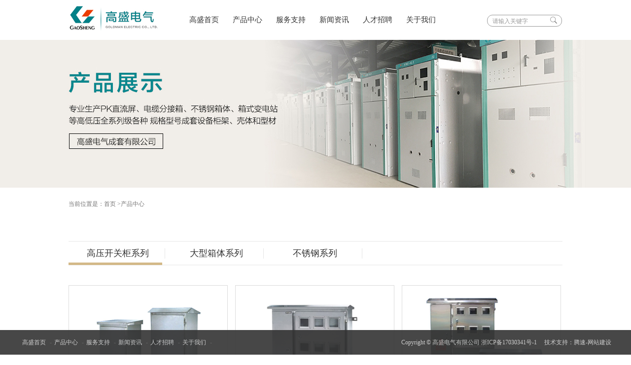

--- FILE ---
content_type: text/html; charset=UTF-8
request_url: http://www.gsgs.cn/index.php?r=article/Category/index&class_id=3&page=4
body_size: 3117
content:
<!DOCTYPE html PUBLIC "-//W3C//DTD XHTML 1.0 Transitional//EN" "http://www.w3.org/TR/xhtml1/DTD/xhtml1-transitional.dtd">
<html xmlns="http://www.w3.org/1999/xhtml">
<head>
<meta http-equiv="Content-Type" content="text/html; charset=UTF-8" />
<meta http-equiv="content-language" content="zh-CN" />
<meta name="viewport" content="width=device-width,initial-scale=1.0,user-scalable=no" />
<meta name="apple-mobile-web-app-capable" content="yes" />
<meta name="apple-mobile-web-app-status-bar-style" content="black" />
<meta name="format-detection" content="telephone=no" />
<meta name="renderer" content="webkit">
<meta http-equiv="X-UA-Compatible" content="IE=edge">
<title>产品中心 - 高盛电气有限公司 - 高盛电气有限公司 </title>
<meta name="keywords" content="流屏、电缆分接箱、不锈钢箱体、箱式变电 站等高低压" />
<meta name="description" content="专业生产GGD、GCS、GCK、MNS、HXGN、KYN28-12 （GZS1）、HXGN-12（FS6）、XGN2-12、KYN61-40.5（z）、XGN66-12、JYN1-35（F）、PK直流屏、电缆分接箱、不锈钢箱体、箱式变电 站等高低压全系列及各种规格型号成套设备柜架、壳体和型材" />
<link href="favicon.ico" rel="shortcut icon">
<link href="/themes/gaosheng/css/css.css" rel="stylesheet" type="text/css" />
</head>
<script type="text/javascript" src="/themes/gaosheng/js/jquery-1.10.2s.min.js"></script>
<script src="/themes/gaosheng/js/slides.min.jquery.js"></script>
<script src="/themes/gaosheng/js/qs-jquery-1.0.js"></script>
<script src="/themes/gaosheng/js/qs.js"></script>
<script type="text/javascript">
    jQuery(function () {
        jQuery(".dh .activesss:nth-child(2)").addClass("activesss1");
        jQuery(".foot_top ul li:nth-child(1)").addClass("li");
        jQuery(".ul_pro li:nth-child(3)").addClass("li");
        jQuery(".ul_pro1 li:nth-child(3n)").addClass("li");
    })
</script><script>
    jQuery(document).ready(function () {
        //跳转页面滑动
        var cate_id = jQuery('.product_sub').attr('cate_id');
        var length = parseInt(jQuery('.product_sub dd[cate_id=' + cate_id + ']').offset().left) - parseInt(jQuery('.pro_subico').offset().left) + 0;
        jQuery('.pro_subico').stop(true).animate({ left: '+=' + length + 'px' }, { duration: 500 });
        //jQuery('.pro_subico').css('margin-left',''+length+'px');	
        //点击滑动
        jQuery('.product_sub dd').mousedown(function () {
            var left = parseInt(jQuery(this).offset().left) - parseInt(jQuery('.pro_subico').offset().left) + 0;
            jQuery('.pro_subico').stop(true).animate({ left: '+=' + left + 'px' }, { duration: 500 });
            jQuery.post(jQuery(this).attr('href'), { mode: 'ajax_2' }, function (data) {
                jQuery('.contlist').html(data);
            });

            return false;
        });
    })
</script>
<body class="body">
<!--head begin-->
<!--导航-->
<div class="dh">
	<div class="wrap">
    	<div class="cd">
        	<div class="lg">
            	<img src="/themes/gaosheng/images/logo.png">
            </div>
            <div class="cd_list">
            	<ul>
			     	<li>
                    	<a href="/">高盛首页</a>
                    </li>
				                  	<li>
                    	  						  <a href="/index.php?r=article/Category/index&class_id=3" class="a1">产品中心</a>
						                      </li>
                                  	<li>
                    	  						  <a href="/index.php?r=article/Category/index&class_id=91" class="a1">服务支持</a>
						                      </li>
                                  	<li>
                    	  						  <a href="/index.php?r=article/Category/index&class_id=1" class="a1">新闻资讯</a>
						                      </li>
                                  	<li>
                    	  						  <a href="/index.php?r=page/Category/index&class_id=98" class="a1">人才招聘</a>
						                      </li>
                                  	<li>
                    	  						  <a href="/index.php?r=page/Category/index&class_id=100" class="a1">关于我们</a>
						                      </li>
                                  </ul>
            </div>
        </div>
        <div class="iphone">
        	<div class="search">
			  <form id="form1" name="form1" method="post" action="/index.php?r=Article/Search/index">
				  <input type="hidden" name="model" value="0">
				  <input class="txt" type="text" name="keyword" id="keywords" value="请输入关键字" onBlur="if (this.value =='') this.value='请输入关键字'" onClick="if(this.value=='请输入关键字')this.value=''" />
				  <input class="btn" type="submit" name="button" id="button" value="" />
				</form>
			</div>
        </div>
        <div class="clearfix"></div>
    </div>
</div>
<!--导航end-->
<!--head end-->
<div class="products_banner"></div>
<div class="box pro">
    	<div class="fx">当前位置是：<a href="/">首页</a> 
				&gt;<a href="/index.php?r=article/Category/index&class_id=3"><span>产品中心</span></a>
				</div>
        <div class="div_pro">
        	<div class="lf"></div>
            <div class="rg"></div>
            <div class="clear"></div>
        </div>
        <div id="show1">	
            <div class="product_list" style="margin-top:0px;">
                 <dl class="product_sub tag_tit" cate_id="3">
				 				   <dd cate_id="15" ><a href="/index.php?r=article/Category/index&class_id=15">高压开关柜系列</a></dd>
                 				   <dd cate_id="17" ><a href="/index.php?r=article/Category/index&class_id=17">大型箱体系列</a></dd>
                 				   <dd cate_id="104" ><a href="/index.php?r=article/Category/index&class_id=104">不锈钢系列</a></dd>
                   
                    <p class="pro_subico" style="left: 0px;"><img src="/themes/gaosheng/images/2_07.jpg" width="190" height="5"></p>
                </dl>
                <div class="div_ser1bg2">
                    <div class="tag_con">
				<ul class="ul_pro1">
				<ul>
				 
					<li><a href="/index.php?r=article/Content/index&content_id=73">  <div class="div1"><img src="/upload/2016-12-13/e69232061aca170a5b7ca8567b3afe07.jpg" width="315" height="250" alt="不锈钢端子箱"></div><div class="div2">不锈钢端子箱</div><div class="div4"><div></div></div> </a></li>   
                
					<li><a href="/index.php?r=article/Content/index&content_id=72">  <div class="div1"><img src="/upload/2016-12-13/71df5ab765ec1a53772d1949129fc404.jpg" width="315" height="250" alt="不锈钢电表箱1"></div><div class="div2">不锈钢电表箱1</div><div class="div4"><div></div></div> </a></li>   
                
					<li><a href="/index.php?r=article/Content/index&content_id=71">  <div class="div1"><img src="/upload/2016-12-13/f9e83d99abad4faed4fb3419320de7df.jpg" width="315" height="250" alt="不锈钢电表箱"></div><div class="div2">不锈钢电表箱</div><div class="div4"><div></div></div> </a></li>   
                
					<li><a href="/index.php?r=article/Content/index&content_id=70">  <div class="div1"><img src="/upload/2016-12-13/d3497c97922287c552dd8430e46939a3.jpg" width="315" height="250" alt="不锈钢操作台"></div><div class="div2">不锈钢操作台</div><div class="div4"><div></div></div> </a></li>   
                
					<li><a href="/index.php?r=article/Content/index&content_id=69">  <div class="div1"><img src="/upload/2016-12-13/052eb7ae25b60bca048ab07e54e172a8.jpg" width="315" height="250" alt="不锈钢JP柜"></div><div class="div2">不锈钢JP柜</div><div class="div4"><div></div></div> </a></li>   
                
					<li><a href="/index.php?r=article/Content/index&content_id=68">  <div class="div1"><img src="/upload/2016-12-13/40d64d3f0ef9ea272fd5b6bdc2a10e44.jpg" width="315" height="250" alt="JXF箱"></div><div class="div2">JXF箱</div><div class="div4"><div></div></div> </a></li>   
                  
   
				</ul><div class="clear"></div> 
				 
				<div class="div5">
				
        <div class="dux-page">
          <a class="first-page" href="/index.php?r=article/Category/index&class_id=3&page=1">首页</a>
          <a class="prev-page" href="/index.php?r=article/Category/index&class_id=3&page=3">上一页</a> <a class="num-page" href="/index.php?r=article/Category/index&class_id=3&page=1">1</a><a class="num-page" href="/index.php?r=article/Category/index&class_id=3&page=2">2</a><a class="num-page" href="/index.php?r=article/Category/index&class_id=3&page=3">3</a><a class="num-page active-page" href="/index.php?r=article/Category/index&class_id=3&page=4">4</a><a class="next-page" href="/index.php?r=article/Category/index&class_id=3&page=4">下一页</a>
          <a class="last-page" href="/index.php?r=article/Category/index&class_id=3&page=4">末页</a>
        </div>				</div>
				</ul>
				<div class="clear"></div> 
                     </div>
                </div>
                
            </div>
        </div>
    </div>
  
<div class="contact_bg">
<div class="contact">
  <ul>
    <li style="padding:0px; width:248px;"><img src="/themes/gaosheng/images/logo_footer.png"></li>
	<li>
	 <span style="margin-right:20px; float:left;"><img src="/themes/gaosheng/images/erweima.png" height="85" ></span><span style="float:left;">微信<br><font size="+1">官方微信</font></span>
	</li>
	<li>客服热线<br><font size="+1">0577-62766000</font><br>传真：0577-62766655</li>
	<li>地址<br>浙江乐清市柳市镇新光工业区<br>新光大道170号</li>
  </ul>
</div>
</div>
<div class="foot_box" style="position:fixed; bottom:0px;">
	<div class="foot">
    	<div class="friend_links">
        	 <ul>
     <li><a href="/">高盛首页</a> - </li> 
	      <li> 
	 			    <a href="/index.php?r=article/Category/index&class_id=3">产品中心</a> -
			    </li>
            <li> 
	 			      <a href="/index.php?r=article/Category/index&class_id=91">服务支持</a> -
			     </li>
            <li> 
	 			    <a href="/index.php?r=article/Category/index&class_id=1">新闻资讯</a> -
			    </li>
            <li> 
	 			      <a href="/index.php?r=page/Category/index&class_id=98">人才招聘</a> -
				  </li>
            <li> 
	 			      <a href="/index.php?r=page/Category/index&class_id=100">关于我们</a> -
			     </li>
               </ul>
        </div>
        <div class="footer">
        	<div class="foot_l">
            	<p>Copyright © 高盛电气有限公司 浙ICP备17030341号-1</p>
            </div>
            <div class="foot_r">
            	<a href="http://www.tswlkj.com" target="_blank">技术支持：腾速-网站建设</a>
            </div>
        </div>
        <div class="clearfix"></div>
    </div>
</div></body>
</html>



--- FILE ---
content_type: text/css
request_url: http://www.gsgs.cn/themes/gaosheng/css/css.css
body_size: 6985
content:
@charset "utf-8";
/* Blood_Wolf专用样式表，支持开源，如有使用或二次开发，请标明出处，谢谢合作！ */
/*#ff8a00; 翰臣科技有限公司VI色系*/
/* 起始样式 */
body {font-family:"微软雅黑";  margin:0 auto; padding:0px; font-size:12px; height:100%; line-height:22px; width:100%;}
div{behavior: url(../css/css/iepngfix.htc)}
div, ul, li, dt, dl, dd, p { margin:0px; padding:0px; list-style-type: none; }
p{ margin:0; padding:0}
.clear{ clear:both; height:0px; line-height:0px; font-size:0px;}
a{ text-decoration:none; color:#333;}
a:hover{color:#0a868e;}
/*a:hover{ text-decoration:underline;}*/
img{ vertical-align:middle;}
.imgs{ vertical-align:top;}
.lf{ float:left;}
.rg{ float:right;}  
img{border:none;}
html{ overflow-x:hidden;} 
div:hover,li:hover,tr:hover,a:hover{ -webkit-transition: none; -moz-transition: none; transition: color 0.3s linear, background-color 0.3s linear, background-image 0.3s linear; -moz-transition: color 0.3s linear, background-color 0.3s linear, background-image 0.3s linear; -webkit-transition: color 0.3s linear, background-color 0.3s linear, background-image 0.3s linear; -o-transition: color 0.3s linear, background-color 0.5s linear, background-image 0.3s linear;}
/*text-decoration:none; -webkit-transition: all .3s; -moz-transition: all .3s; transition: all .3s; 背景滚动*/
/* 公用样式 */
.box{ width:1002px; margin:0 auto;}
.wrap{ width:1000px; margin:auto;}
/* 导航 */
.dh,.dh-box{
	height:80px;
	background: #fff;
	width:100%;
	z-index:999;
	position:fixed;
	top:0px;
}
.dh .cd,.dh-box .cd_box{
	float:left;
	width: 80%;
}
.cd .lg,.cd_box .lg{
	float:left;
	margin-right:60px;
	margin-top:10px;
}
.cd .cd_list,.cd_box .cd_list_box{
	
}
.cd_list li,.cd_list_box li{
	float:left;
	width: 11%;
}
.cd_list li a,.cd_list_box li a{
	color:#333;
	font-size:15px;
	line-height:80px;
}
.cd_list li:hover a{
	color:#e60012;
}
.nav_list_box li:hover a{
	color:#e60012;
}
.dh .iphone{
	float:right;
	margin-top:30px;
}
.dh-box .iphone{
	float:right;
	margin-top:30px;
}
.dh-box{
	position: absolute;
	z-index: 99;
	width: 100%;
	height: 80px;
	background: #FFFFFF;
	top: 0;
	left: 0;
}
.search{
	width: 150px;
	height: 22px;
	float: right;
	overflow: hidden;
	border:1px solid #999;
	z-index: 8;
	background: #fff;
	border-radius: 11px 11px 11px 11px;
}
.search .txt{
	float:left;
	padding-left: 10px;
	color: #999;
	border-style: none;
	border-width: 0px;
	height: 22px;
	line-height: 22px;
	width: 113px;
	font-size: 12px;
    background: none;
}
.search .btn{
	float: right;
    width: 24px;
	height: 24px;
	border-style: none;
	border-width: 0px;
	background: url(../images/arr_search.gif) 0px 2px no-repeat;
	cursor: pointer;
}
.contact_bg{width:100%; background:#fff; border-top:1px solid #e8e8e8; margin-top:30px;}
.contact{width:1000px; height:85px; margin:0 auto 50px; padding:30px 0px;}
.contact ul {margin:0px; padding:0px;}
.contact ul li{width:208px; height:85px; float:left; border-right:2px solid #eee; padding-left:40px; line-height:25px;}
.contact2 {
    width: 100%;
    margin-bottom: 30px;
    border-bottom: 1px dashed #e8e8e8;
    float: left;
    padding-bottom: 20px;
}
/* 底部 */
.foot_box{
	bottom:0;
	width:100%;
	left:0;
	filter:alpha(opacity=90); opacity:0.9;
	height:50px;
	background-color:#333333;
	position:absolute;
	bottom:0;
	z-index:999;
}
.foot{
	width:1200px;
	margin:auto;
}
.foot .friend_links{
	float:left;
}
.friend_links li{
	float:left;
	line-height:50px;
	font-size:12px;
	color:#555555;
}
.friend_links li a{
	color:#cccccc;
	font-size:12px;
	margin-right:5px;
	margin-left:5px;
}
.foot .footer{
	float:right;
}
.foot_l{
	float:left;
}
.foot_l p, .foot_r a{
	color:#cccccc;
	font-size:12px;
	vertical-align:super;
	line-height:50px;
}
.foot_r{
	float:right;
	margin-left:15px;
}
.foot_r a img{
	vertical-align:middle;
}


/* 公用样式 End */

/* Index */
.banner{ width:1920px; position:relative; left:50%; margin-left:-960px; z-index:100; margin-top:80px;}
.banner .slides_container a {width:1920px;height:570px;display:block;}
.banner .slides_container a img {display:block;}
.banner .pagination { margin-top:-60px; position:absolute; z-index:100; width:75px; left:50%; margin-left:-35px; display:none;}
.banner .pagination li {float:left;margin:0 1px;list-style:none;}
.banner .pagination li a {display:block; width:13px; font-size:0px; height:13px; background:url(../images/1_12.png) no-repeat;float:left;overflow:hidden; margin-left:5px; margin-right:5px; font-size:0px; line-height:1000px;}
.banner .pagination li.current a,.banner .pagination li a:hover{ background:url(../images/1_12a.png) no-repeat;}
.ss{ margin-top:20px;}
#ss1{position:relative; top:20px; z-index:20; float:left; width:313px; height:237px; left:0px;}
#ss2{position:relative; top:20px; z-index:20; float:left; width:313px; height:237px; left:31px;}
#ss3{position:relative; top:20px; z-index:20; float:left; width:313px; height:237px; left:62px;}
#pronav{ overflow: hidden; padding: 20px 0;}
#pronav li{position:relative; top:10px; z-index:20; float:left; width:313px; height:237px; padding:0px 10px;}
.heg{ height:20px;}
/* Index End */

/*products*/
.products_banner{ width:100%;height:302px; background:url(../images/product.jpg) center no-repeat; margin-top:80px;}

/* Main */
.pro{ margin-top:21px;}
.fx{ color:#757474;}
.fx a{ color:#757474;}
.fx a:hover{ background:#0a868e; color:#fff;}
.div_pro{ margin-top:24px; line-height:40px; height:40px; border-bottom:2px solid #f2f2f2;}
.div_pro .lf{ color:#494e51; font-size:24px; line-height:30px; font-weight:bold;}
.div_pro .rg{ width:440px;}
.div_pro .rg .p1{ float:left; background:url(../images/2_02.jpg) no-repeat; color:#757474; font-size:14px; font-weight:bold; padding-left:38px; margin-right:20px;}
.div_pro .rg .p2{ float:left; background:url(../images/2_03.jpg) no-repeat; color:#757474; font-size:14px; font-weight:bold; padding-left:38px;}
.ul_pro{ margin-top:23px; padding-bottom:27px;}
.ul_pro li{ width:323px; margin-right:16px; float:left;}
.ul_pro .li{ margin-right:0px;}
.ul_pro li .div1{ width:323px; height:245px;}
.ul_pro li .div1 img{ width:100%; height:100%; box-sizing:border-box;
	-ms-box-sizing:border-box;
	-o-box-sizing:border-box;
	-moz-box-sizing:border-box;	/* Firefox */
	-webkit-box-sizing:border-box;	/* Safari */


	-webkit-transition: all 0.3s ease-in-out 0s;
	-mos-transition: all 0.3s ease-in-out 0s;
	-ms-transition: all 0.3s ease-in-out 0s;
	-o-transition: all 0.3s ease-in-out 0s;
	transition: all 0.3s ease-in-out 0s;}
.ul_pro li:hover .div1{ background:#0a868e; -webkit-transition: none; -moz-transition: none; transition: color 0.3s linear, background-color 0.3s linear, background-image 0.3s linear; -moz-transition: color 0.3s linear, background-color 0.3s linear, background-image 0.3s linear; -webkit-transition: color 0.3s linear, background-color 0.3s linear, background-image 0.3s linear; -o-transition: color 0.3s linear, background-color 0.5s linear, background-image 0.3s linear;}
.ul_pro li:hover .div1 img{ padding:3px;box-sizing:border-box;
	-ms-box-sizing:border-box;
	-o-box-sizing:border-box;
	-moz-box-sizing:border-box;	/* Firefox */
	-webkit-box-sizing:border-box;	/* Safari */


	-webkit-transition: all 0.3s ease-in-out 0s;
	-mos-transition: all 0.3s ease-in-out 0s;
	-ms-transition: all 0.3s ease-in-out 0s;
	-o-transition: all 0.3s ease-in-out 0s;
	transition: all 0.3s ease-in-out 0s;}
.ul_pro li .div2{ height:45px; line-height:45px; font-size:14px; font-weight:bold;}
.ul_pro li .div2 a{ color:#494e51;}
.ul_pro li:hover .div2 a{ color:#0a868e;}

.product_list{ margin-top:40px;}
.product_list .product_sub{ height:46px; border-bottom:#f2f2f2 solid 2px; width:100%; position:relative;display: inline-table;}
.product_list .product_sub dd{ display:block; float:left; text-align:center; text-decoration:none; color:#757474; width:199px; padding-right:1px; background:url(../images/2_08.jpg) right 4px center no-repeat; height:46px; line-height:46px; font-size:18px; cursor:pointer;}
.product_list .product_sub .pro_subico{ width:190px; height:10px; position:absolute; bottom:-6px; left:35px;}
.product_list .product_sub dd:hover{ color:#000;}
.product_list .product_sub .on{ color:#000;}

.ul_pro1{ margin-top:40px}
.ul_pro1 li{ width:321px; padding:1px; background:#dbdbdb; float:left; margin-right:15px; margin-bottom:15px;}
.ul_pro1 li .div1{ padding-left:3px; padding-right:3px; width:315px; height:250px; background:#fff; padding-top:3px; border-bottom:1px solid #e9e9e9; cursor:pointer;}
.ul_pro1 li .div2{ padding-top:20px; height:16px; line-height:16px; font-size:14px; font-weight:bold; color:#494e51; font-weight:bold; overflow:hidden; background:#fff; padding-left:18px; cursor:pointer;}
.ul_pro1 li .div3{ padding-top:9px; height:14px; line-height:14px; color:#757474; background:#fff; padding-left:18px; overflow:hidden; cursor:pointer;}
.ul_pro1 li .div4{ padding-top:20px; padding-bottom:20px; height:29px; background:#fff; padding-left:18px; cursor:pointer;}
.ul_pro1 li .div4 div{ background:url(../images/2_10.jpg) bottom no-repeat; height:27px; width:85px;  -webkit-transition: all .3s; -moz-transition: all .3s; transition: all .3s;}
.ul_pro1 .li{ margin-right:0px;}
.ul_pro1 li:hover{ width:315px; padding:4px; background:#0a868e; transition: color 0.8s linear, background-color 0.8s linear, background-image 0.8s linear; -moz-transition: color 0.8s linear, background-color 0.8s linear, background-image 0.8s linear; -webkit-transition: color 0.8s linear, background-color 0.8s linear, background-image 0.8s linear; -o-transition: color 0.8s linear, background-color 0.8s linear, background-image 0.8s linear;}
.ul_pro1 li:hover .div1{ width:315px; height:250px; background:#fff; height: border-bottom:1px solid #e9e9e9; padding:0px;}
.ul_pro1 li:hover .div2{ padding-left:15px;}
.ul_pro1 li:hover .div3{ padding-left:15px;}
.ul_pro1 li:hover .div4{ padding-left:15px; padding-bottom:17px;}
.ul_pro1 li:hover .div4 div{ background:url(../images/2_10.jpg) top no-repeat; text-decoration:none; -webkit-transition: all .3s; -moz-transition: all .3s; transition: all .3s;}
.ul_pro1 .div5{ text-align:center; padding-top:25px; clear:both;}
.ul_pro1 .div5 a{ padding:10px 20px; background:#d2b988; color:#fff; font-size:14px; border-radius:5px;}
.ul_pro1 .div5 a:hover{ background:#0a868e;}
.div_pro1{ margin-top:20px;}
.div_pro1 .lf{ width:420px; height:333px; border:1px solid #dedbdb;}
.div_pro1 .rg{ width:520px;}
.div_pro1 .rg .p1{ color:#494e51; font-size:24px; line-height:26px; height:26px; font-weight:bold;}
.div_pro1 .rg .p2{ color:#757474; margin-top:10px;}
.div_pro1 .rg .p3{ margin-top:30px;}

.div_pro2{ margin-top:35px;}
.div_pro2 dl{ border-bottom:2px solid #d2b988;}
.div_pro2 dd{ float:left; width:159px; margin-right:5px; height:36px; line-height:36px; background:#e1e1e1; text-align:center; color:#757474; cursor:pointer; font-size:14px; font-weight:bold;}
.div_pro2 dd:hover,.div_pro2 .on{ background:#d2b988; color:#fff; -webkit-transition: none; -moz-transition: none; transition: color 0.5s linear, background-color 0.5s linear, background-image 0.5s linear; -moz-transition: color 0.5s linear, background-color 0.5s linear, background-image 0.5s linear; -webkit-transition: color 0.5s linear, background-color 0.5s linear, background-image 0.5s linear; -o-transition: color 0.5s linear, background-color 0.5s linear, background-image 0.5s linear;}
.div_pro2 .div_pro_txt{ margin-top:45px;}

.div_pro3{ margin-top:40px; height:56px; line-height:56px;}
.div_pro3 .div1{ color:#494e51; font-size:22px; font-weight:bold;}
.div_pro3 .div2{ background:url(../images/2_16.jpg) no-repeat; padding-left:74px; margin-left:46px;}
.div_pro3 .div2 a{ color:#72b800; font-size:18px;}
.div_pro3 .div2 a:hover{ text-decoration:underline;}

.div_pro4{ margin-top:40px;}
.div_pro4 td{ padding-bottom:15px;}
.div_pro4 .td{ color:#494e51; font-size:22px; font-weight:bold; padding-bottom:25px;}
.div_pro4 .text{ border:1px solid #d3d2d2; background:#fff; color:#757474; font-family:微软雅黑; height:32px; line-height:32px; width:278px;}
.div_pro4 .text:hover{ background:#eee;}
.div_pro4 .text1{ border:1px solid #d3d2d2; background:#fff; color:#757474; font-family:微软雅黑; height:32px; line-height:32px; width:1000px;}
.div_pro4 .text1:hover{ background:#eee;}
.div_pro4 .text2{ border:1px solid #d3d2d2; background:#fff; color:#757474; font-family:微软雅黑; height:161px; line-height:22px; width:1000px;}
.div_pro4 .text2:hover{ background:#eee;}
.div_pro4 .text3{ border:1px solid #d3d2d2; background:#fff; color:#757474; font-family:微软雅黑; height:32px; line-height:32px; width:98px;}
.div_pro4 .text3:hover{ background:#eee;}
.div_pro4 img{ margin-left:10px;}

.dd{ margin-top:40px;}
.ddlf{ width:180px;}
.ddlf .div0{ width:230px; height:220px; background:#0a868e; margin-top:-80px; z-index:101; position:relative;}
.ddlf .div0 .div0_0{ text-align:center; padding:20px 0px;}
.ddlf .div0 .div0_1{ text-align:center; font-size:14px; color:#fff; line-height:30px; margin-top:10px;}
.ddlf .div1{ background:url(../images/3_02.jpg) no-repeat; height:32px; overflow:hidden; line-height:32px; font-size:0px;}
.ddlf .div2{ margin-top:20px;}
.ddlf .div2 a{ display:block; padding-bottom:1px; height:38px; line-height:38px; padding-left:17px; color:#7d7c7c; font-weight:bold; margin-bottom:20px; background:#e8e8e8;}
.ddlf .div2 a:hover,.ddlf .div2 .a1{ background:#0a868e; color:#fff; }
.ddlf .div3{ background:url(../images/3_04.jpg) no-repeat; height:31px; overflow:hidden; line-height:31px; font-size:0px;}

.ddrg{ width:778px;}
.ddrg1{ border-bottom:1px solid #e8e8e8; line-height:41px; line-height:41px;}
.ddrg1 .lf{ color:#494e51; font-size:24px;}
.ddrg2{ margin-top:20px; color:#7d7c7c; line-height:30px;}
.network{ width:798px; height:500px; background:url(../images/3_06.jpg) no-repeat;}
.div_ser{ color:#0a868e; font-size:18px;} 
.div_ser1{ line-height:18px; margin-top:14px;}
.div_ser2{ margin-top:14px;}


.div_map{ width:594px; height:469px; background:#fff; border:1px solid #e9e9e9; display:none; overflow:hidden;}
.div_net_box{ height:380px; overflow-y:scroll; margin-top:15px;}
.div_map .rg{ position:relative; right:65px; top:20px;}
.div_map .div1{ width:483px; padding-left:46px;}
.div_map .div1 .p1{ height:50px; line-height:50px; border-bottom:1px dashed #cccccc; color:#009c84; font-size:18px;}
.div_map .div1 .p2{ margin-top:10px; color:#999; font-weight:bold;}
.div_map .div1 .p3{ margin-top:2px; color:#999;}
.div_map .div1 .p3 img{ margin-right:5px;}
.div_map .div1 .p3 span{ margin-right:10px; color:#4c4b4a}
.div_map .div2{ width:13px; height:14px; padding-top:13px; padding-right:16px;}

.ul_ser li{ margin-bottom:20px;}
.ul_ser li .div1{ background:#f2f2f2; color:#494e51; line-height:35px; height:35px; padding-left:10px; padding-right:10px; font-weight:bold;}
.ul_ser li:hover .div1{ color:#fff; background:#0a868e; -webkit-transition: none; -moz-transition: none; transition: color 0.2s linear, background-color 0.2s linear, background-image 0.2s linear; -moz-transition: color 0.2s linear, background-color 0.2s linear, background-image 0.2s linear; -webkit-transition: color 0.2s linear, background-color 0.2s linear, background-image 0.2s linear; -o-transition: color 0.2s linear, background-color 0.2s linear, background-image 0.2s linear;}
.ul_ser li .div2{ padding-left:10px; padding-right:10px; padding-bottom:6px; padding-top:6px;}
.ul_ser li .div2 .p1{ color:#494e51;}
.ul_ser li .div2 .p2{ color:#969595;}
.ul_ser li:hover .div2{ color:#fff; background:#0a868e; -webkit-transition: none; -webkit-transition: none; -moz-transition: none; transition: color 0.2s linear, background-color 0.2s linear, background-image 0.2s linear; -moz-transition: color 0.2s linear, background-color 0.2s linear, background-image 0.2s linear; -webkit-transition: color 0.2s linear, background-color 0.2s linear, background-image 0.2s linear; -o-transition: color 0.2s linear, background-color 0.2s linear, background-image 0.2s linear;}
.ul_ser li:hover .div2 .p1{ color:#fff; -webkit-transition: none; -moz-transition: none; transition: color 0.2s linear, background-color 0.2s linear, background-image 0.2s linear; -moz-transition: color 0.2s linear, background-color 0.2s linear, background-image 0.2s linear; -webkit-transition: color 0.2s linear, background-color 0.2s linear, background-image 0.2s linear; -o-transition: color 0.2s linear, background-color 0.2s linear, background-image 0.2s linear;}
.ul_ser li:hover .div2 .p2{ color:#fff; -webkit-transition: none; -moz-transition: none; transition: color 0.2s linear, background-color 0.2s linear, background-image 0.2s linear; -moz-transition: color 0.2s linear, background-color 0.2s linear, background-image 0.2s linear; -webkit-transition: color 0.2s linear, background-color 0.2s linear, background-image 0.2s linear; -o-transition: color 0.2s linear, background-color 0.2s linear, background-image 0.2s linear;}
.fenye{ text-align:center; padding-top:20px;}

.div_ser3 input{ margin-left:6px; margin-right:18px;}
.div_ser4{ margin-top:30px; font-size:14px; color:#636462; font-weight:bold; border-bottom:1px solid #dddddd; padding-bottom:5px;}
.div_ser5{ margin-top:20px; color:#636462;}
.div_ser5 td{ padding-bottom:20px; padding-right:10px;}
.div_ser5 select{ width:222px; margin-right:15px;}
.div_ser5 .text{ border:1px solid #d3d2d2; background:#fff; color:#757474; font-family:微软雅黑; height:146px; line-height:22px; width:456px;}
.div_ser5 .text:hover{ background:#eee;}
.div_ser5 .text1{ border:1px solid #d3d2d2; background:#fff; color:#757474; font-family:微软雅黑; height:22px; line-height:22px; width:220px;}
.div_ser5 .text1:hover{ background:#eee;}
.div_ser5 .text2{ border:1px solid #d3d2d2; background:#fff; color:#757474; font-family:微软雅黑; height:22px; line-height:22px; width:278px;}
.div_ser5 .text2:hover{ background:#eee;}
.div_ser5 .text3{ border:1px solid #d3d2d2; background:#fff; color:#757474; font-family:微软雅黑; height:22px; line-height:22px; width:78px; margin-right:10px;}
.div_ser5 .text3:hover{ background:#eee;}
.div_ser5 span{ color:#f51111; font-weight:bold; margin-right:5px;}
.ul_news li{ height:122px; background:url(../images/4_04.jpg) 7px top repeat-y;}
.ul_news li .div1{ width:16px; height:122px; background:url(../images/4_02.png) left top no-repeat;  -webkit-transition: all .3s; -moz-transition: all .3s; transition: all .3s;}
.ul_news li .div2{ margin-left:33px; width:80px; color:#494e51; padding-top:15px; font-size:14px;  -webkit-transition: none; -moz-transition: none; transition: color 0.5s linear, background-color 0.5s linear, background-image 0.5s linear; -moz-transition: color 0.5s linear, background-color 0.5s linear, background-image 0.5s linear; -webkit-transition: color 0.5s linear, background-color 0.5s linear, background-image 0.5s linear; -o-transition: color 0.5s linear, background-color 0.5s linear, background-image 0.5s linear;}
.ul_news li .div3{ width:630px;}
.ul_news li .div3 .p1{ color:#4a4646; font-size:18px; padding-top:15px;  -webkit-transition: none; -moz-transition: none; transition: color 0.5s linear, background-color 0.5s linear, background-image 0.5s linear; -moz-transition: color 0.5s linear, background-color 0.5s linear, background-image 0.5s linear; -webkit-transition: color 0.5s linear, background-color 0.5s linear, background-image 0.5s linear; -o-transition: color 0.5s linear, background-color 0.5s linear, background-image 0.5s linear;}
.ul_news li .div3 .p2{ color:#757474; margin-top:8px;  -webkit-transition: none; -moz-transition: none; transition: color 0.5s linear, background-color 0.5s linear, background-image 0.5s linear; -moz-transition: color 0.5s linear, background-color 0.5s linear, background-image 0.5s linear; -webkit-transition: color 0.5s linear, background-color 0.5s linear, background-image 0.5s linear; -o-transition: color 0.5s linear, background-color 0.5s linear, background-image 0.5s linear;} 
.ul_news li:hover .div1{ background:url(../images/4_02.png) left -122px no-repeat; text-decoration:none; -webkit-transition: all .3s; -moz-transition: all .3s; transition: all .3s;}
.ul_news li:hover .div2{ color:#0a868e; -webkit-transition: none; -moz-transition: none; transition: color 0.5s linear, background-color 0.5s linear, background-image 0.5s linear; -moz-transition: color 0.5s linear, background-color 0.5s linear, background-image 0.5s linear; -webkit-transition: color 0.5s linear, background-color 0.5s linear, background-image 0.5s linear; -o-transition: color 0.5s linear, background-color 0.5s linear, background-image 0.5s linear;}
.ul_news li:hover .div3 .p1{ color:#0a868e; -webkit-transition: none; -moz-transition: none; transition: color 0.5s linear, background-color 0.5s linear, background-image 0.5s linear; -moz-transition: color 0.5s linear, background-color 0.5s linear, background-image 0.5s linear; -webkit-transition: color 0.5s linear, background-color 0.5s linear, background-image 0.5s linear; -o-transition: color 0.5s linear, background-color 0.5s linear, background-image 0.5s linear;}
.ul_news li:hover .div3 .p2{ color:#0a868e; -webkit-transition: none; -moz-transition: none; transition: color 0.5s linear, background-color 0.5s linear, background-image 0.5s linear; -moz-transition: color 0.5s linear, background-color 0.5s linear, background-image 0.5s linear; -webkit-transition: color 0.5s linear, background-color 0.5s linear, background-image 0.5s linear; -o-transition: color 0.5s linear, background-color 0.5s linear, background-image 0.5s linear;}
.time{ color:#babcbd}
.fh{ border-top:1px solid #e9e2e2; margin-top:80px; padding-top:15px;}
.fh .lf a{ display:block; color:#757474; padding-left:5px; padding-right:5px;}
.fh .lf a:hover{ color:#fff; background:#0a868e;}
.fh .rg{ padding-top:10px; padding-right:5px;}
.fh .rg a{ display:block; width:56px; background:#f0ecec; color:#757474; text-align:center;}
.fh .rg a span{ font-family:宋体;}
.fh .rg a:hover{ color:#fff; background:#0a868e;}

.div_job span{ color:#0a868e;}
.div_job a{ color:#0a868e;}
.div_job a:hover{ background:#0a868e; color:#fff;}
.div_job1{ margin-top:20px;} 
.ul_job li{ *margin-bottom:-4px; border-bottom:1px dashed #d2d2d2; height:45px; line-height:45px; overflow:hidden; }
.ul_job li:hover{ background:#d2b988;}
.ul_job li a{ color:#737272; display:block;}
.ul_job li:hover a{ color:#fff;}
.ul_job li .div1{ width:26%; cursor:pointer;}
.ul_job li .div2{ width:18%; text-align:center; cursor:pointer;}
.ul_job li .div3{ width:18%; text-align:center; cursor:pointer;}
.ul_job li .div4{ width:18%; text-align:center; cursor:pointer;}
.ul_job li .div5{ width:18%; text-align:center; cursor:pointer;}
.ul_job .li{ background:#f4f4f4; color:#737272; font-size:14px; font-weight:bold; border-bottom:0px;}
.ul_job li span{ padding-left:15px;}
.div_job2{ margin-top:50px; border-top:1px solid #ddd; padding-top:15px; text-align:center;}
.div_job2 span{ color:#0a868e;}
.div_job2 a{ color:#0a868e;}
.div_job2 a:hover{ background:#0a868e; color:#fff;}
.div_job3{ margin-top:15px; text-align:center;}
.div_job3 a{ color:#0a868e;}
.div_job3 a:hover{ background:#0a868e; color:#fff;}

.div_abo{ border-bottom:1px solid #ddd; padding-bottom:15px;}
.div_abo1{ margin-top:20px; background:#f2f2f2; height:44px; line-height:44px; padding-left:13px; padding-right:13px; color:#494e51; font-size:14px;}
.div_abo1 span{ color:#72b800; font-size:19px; font-weight:bold; margin-right:15px;}
.div_abo2{ margin-top:25px; margin-bottom:20px;}
.div_abo4{ margin-top:20px;}
.div_ser1bg2{display:inline-table;}

#focus_Box{position:relative;width:798px;height:660px; margin:0px auto;}
#focus_Box dl{position:relative;width:798px;height:660px;left:100px;}
#focus_Box dd{z-index:0;position:absolute; width:0px;background:#787878;height:0px;top:146px;cursor:pointer;left:377px;border:7px solid #eee;}
#focus_Box dd img{width:100%;background:url(../images/loading.gif) no-repeat center 50%;height:100%;vertical-align:top}
#focus_Box dd p{position:absolute;left:0;bottom:-32px;width:100%;height:25px;line-height:25px;background:#fff;color:#00938a; text-align:center;}
#focus_Box dd p span{display:inline-block;width:70%;height:25px;overflow:hidden;}
#focus_Box .focus_prev,#focus_Box .focus_next{display:block;z-index:100;overflow:hidden;cursor:pointer;position:absolute;width:52px;height:52px;top:340px;}
#focus_Box .focus_prev{background:url(../images/btn.png) left bottom no-repeat;left:0px}
#focus_Box .focus_next{background:url(../images/btn.png) right bottom no-repeat;right:0px} 
#focus_Box .focus_prev:hover{background-position:left top;}
#focus_Box .focus_next:hover{background-position:right top;}
#focus_Box a.imgs-scroll-btn{display:block;position:absolute;z-index:110;top:7px;right:15px;width:51px;height:23px;overflow:hidden;background:url(../images/share-btn.png) no-repeat;text-indent:-999px;}

.div_abo6{ color:#0a868e; font-size:30px; line-height:45px; font-weight:bold; line-height:45px; text-align:center;}

#timeline { width: 798px; margin:0 auto; overflow:hidden; position: relative; margin-top:60px; background:url(../images/6_12.jpg) center 8px repeat-x; }
#dates { width: 798px; height: 56px; overflow: hidden; margin-top:1px;}
#dates li { list-style: none; float: left; width:85px; height: 56px; font-size: 16px; text-align: center; cursor:pointer; font-weight:bold;}
#dates a { padding-top:22px; display:block; font-size:14px; height:34px; color:#757474; background: url(../images/6_09.jpg) center 0px no-repeat;}
#dates .selected { font-size: 22px; color:#03a88e; background: url(../images/6_10.jpg) center 0px no-repeat;}
#issues { width: 798px; margin-top:50px; padding-bottom:150px;}
#issues li{ float: left; width:798px;}
#issues li .div1{ text-align:center;}
#issues li .div2{ background:#f0f2f2; padding:20px 30px;}
#prev { float:left; background: url(../images/6_07.jpg); width:10px; height:19px;}
#next {	float:right; background: url(../images/6_08.jpg); width:10px; height:19px;}
.div_por{ position:relative; margin-top:-57px;}

.div_abo7{ background:url(../images/6_13.jpg) no-repeat; height:500px; padding-top:21px;}
.div_abo7 center{ color:#757474; font-size:18px; line-height:30px; font-weight:bold;}
.div_abo7 center span{ color:#01a88e}
.div_abo8{ margin-bottom:20px;}



.ser_list .product_sub{ height:36px; border-bottom:#e0e0e0 solid 1px; position:relative;}
.ser_list .product_sub dd{ display:block; float:left; text-align:center; text-decoration:none; color:#636161; width:255px; padding-right:1px; background:url(../images/2_08.jpg) right 4px no-repeat; height:30px; font-size:16px; cursor:pointer;}
.ser_list .product_sub .pro_subico{ width:145px; height:10px; position:absolute; bottom:-5px; left:35px;}
.ser_list .product_sub dd:hover{ color:#0a868e;}
.ser_list .product_sub .on{ color:#0a868e;}

.ul_se11 li{ border-bottom:1px solid #dddbdb;}
.ul_se11 li .dddd{ height:46px; line-height:46px; background:url(../images/3_12.jpg) 21px center no-repeat; padding-left:45px; padding-right:45px; display:block; color:#636161; font-weight:bold; font-size:14px;} 
.ul_se11 li .dddd:hover,.ul_se11 li .dddd-active{ color:#0a868e}
.ul_se11 li .div1{ background:url(../images/3_13.jpg) 25px top no-repeat; height:8px; line-height:8px;}
.ul_se11 li .div2{ background:#f2f2f2; padding-top:18px; padding-bottom:18px;}
.ul_se11 li .div2 div{ background:url(../images/3_14.jpg) 21px 8px no-repeat; padding-left:45px; padding-right:45px; }
/* Main End */

.page1 a{ color:#666; margin-left:5px; margin-right:5px;}
.page1 span{ color:#666; margin-left:5x; margin-right:5px;}
.page1 a:hover{ color:#009c84}

#xixi{ width:195px; z-index:10000; position:relative;}
.Obtn{background:url(../images/tj_qq.png) no-repeat; float:right; height:150px; margin-top:38px; width:27px; cursor:pointer;}
/* 0a868e */


/*===FlexSlider幻灯片  开始===*/
#banner { float:left; width:100%;}
/*幻灯片标题*/
 .flex-caption { width:100%; padding:3px 0px; position: absolute; bottom: 3px;color: #fff;text-align: right;font-size: 14px;line-height: 22px;height:22px;}
/* FlexSlider Necessary Styles*/
.flexslider {margin: 0; padding: 0;}
.flexslider .slides > li {display: none; -webkit-backface-visibility: hidden;} /* Hide the slides before the JS is loaded. Avoids image jumping */
.flexslider .slides img {width: 100%; display: block;}
.flex-pauseplay span {text-transform: capitalize;}

/* Clearfix for the .slides element */
.slides:after {content: "\0020"; display: block; clear: both; visibility: hidden; line-height: 0; height: 0;}
html[xmlns] .slides {display: block;}
* html .slides {height: 1%;}

/* No JavaScript Fallback */
/* If you are not using another script, such as Modernizr, make sure you
 * include js that eliminates this class on page load */
.no-js .slides > li:first-child {display: block;}

/* FlexSlider Default Theme
*********************************/
.flexslider { margin: 0px;  border: 0px solid #fff; position: relative;  zoom: 1; }
.flex-viewport { max-height: 2000px; -webkit-transition: all 1s ease; -moz-transition: all 1s ease; -o-transition: all 1s ease; transition: all 1s ease; }
.loading .flex-viewport { max-height: 300px; }
.flexslider .slides { zoom: 1; }
.carousel li { margin-right: 5px; }

/* Direction Nav */
.flex-direction-nav {*height: 0;}
.flex-direction-nav a  { display: block; width: 40px; height: 40px; margin: -20px 0 0; position: absolute; top: 50%; z-index: 10; overflow: hidden; opacity: 0; cursor: pointer; color: rgba(0,0,0,0.8); text-shadow: 1px 1px 0 rgba(255,255,255,0.3); -webkit-transition: all .3s ease; -moz-transition: all .3s ease; transition: all .3s ease; }
.flex-direction-nav .flex-prev { left: -50px; }
.flex-direction-nav .flex-next { right: -50px; text-align: right; }
.flexslider:hover .flex-prev { opacity: 0.7; left: 10px; }
.flexslider:hover .flex-next { opacity: 0.7; right: 10px; }
.flexslider:hover .flex-next:hover, .flexslider:hover .flex-prev:hover { opacity: 1; }
.flex-direction-nav .flex-disabled { opacity: 0!important; filter:alpha(opacity=0); cursor: default; }
.flex-direction-nav a:before  { font-family: "flexslider-icon"; font-size: 40px; display: inline-block; content: '\f001'; }
.flex-direction-nav a.flex-next:before  { content: '\f002'; }

/* Pause/Play */
.flex-pauseplay a { display: block; width: 20px; height: 20px; position: absolute; bottom: 5px; left: 10px; opacity: 0.8; z-index: 10; overflow: hidden; cursor: pointer; color: #000; }
.flex-pauseplay a:before  { font-family: "flexslider-icon"; font-size: 20px; display: inline-block; content: '\f004'; }
.flex-pauseplay a:hover  { opacity: 1; }
.flex-pauseplay a.flex-play:before { content: '\f003'; }

/* Control Nav */
/*.flex-control-nav {width: 100%; position: absolute; bottom: -40px; text-align: center;}*/
.flex-control-nav{ width: 100%;position:absolute; bottom:10px;  margin:0px; text-align: center; border:0px dashed red}
.flex-control-nav li {margin: 0 6px; display: inline-block; zoom: 1; *display: inline;}
.flex-control-paging li a {width: 11px; height: 11px; display: block; background: #666; background: rgba(0,0,0,0.5); cursor: pointer; text-indent: -9999px; -webkit-border-radius: 20px; -moz-border-radius: 20px; -o-border-radius: 20px; border-radius: 20px; -webkit-box-shadow: inset 0 0 3px rgba(0,0,0,0.3); -moz-box-shadow: inset 0 0 3px rgba(0,0,0,0.3); -o-box-shadow: inset 0 0 3px rgba(0,0,0,0.3); box-shadow: inset 0 0 3px rgba(0,0,0,0.3); }
.flex-control-paging li a:hover { background: #333; background: rgba(0,0,0,0.7); }
.flex-control-paging li a.flex-active { background: #000; background: rgba(0,0,0,0.9); cursor: default; }

.flex-control-thumbs {margin: 5px 0 0; position: static; overflow: hidden;}
.flex-control-thumbs li {width: 25%; float: left; margin: 0;}
.flex-control-thumbs img {width: 100%; display: block; opacity: .7; cursor: pointer;}
.flex-control-thumbs img:hover {opacity: 1;}
.flex-control-thumbs .flex-active {opacity: 1; cursor: default;}
/*===FlexSlider幻灯片  结束===*/

.photo-mask {
		position: fixed;
		z-index: 10;
		bottom: 0;
		top: 0;
		left: 0;
		right: 0;
		background: rgba(0, 0, 0, 0.8);
		filter: alpha(opacity=20);
		-moz-opacity: 0.8;
		opacity: 0.8;
		display: none;
	}
	
	.photo-panel {
		position: absolute;
		display: none;
		clear: both;
		top: 0;
		left: 0;
		bottom: 0;
		right: 0;
		z-index: 990;
	}
	
	.photo-panel .photo-div,
	.photo-panel .photo-bar {
		width: 100%;
	}
	
	.photo-panel .photo-div {
		width: 960px;
		height: 560px;
		z-index: 1111;
		margin: auto;
		position: relative;
	}
	
	.photo-panel .photo-close {
		background: url(../images/close.png);
		width: 56px;
		height: 56px;
		position: absolute;
		margin-left: 664px;
	}
	
	.photo-panel .photo-close:hover {
		background: url(../images/close_ch.png);
		width: 56px;
		height: 56px;
		position: absolute;
		margin-left: 664px;
	}
	
	.photo-panel .photo-bar-tip {
		width: 700px;
		height: 44px;
		position: absolute;
		margin-top: -64px;
		padding: 10px;
	}
	
	.photo-panel .photo-bar-tip:hover {
		width: 700px;
		height: 44px;
		position: absolute;
		margin-top: -64px;
		background: #000;
		filter: alpha(opacity=20);
		-moz-opacity: 0.8;
		opacity: 0.8;
		color: #fff;
		padding: 10px;
	}
	
	.photo-panel .photo-img {
		width: 720px;
		float: left;
		height: 560px;
		background: #fff;
	}
	
	.photo-panel .photo-view-w {
		width: 720px;
		height: 560px;
		text-align: center;
		vertical-align: middle;
		display: table-cell;
	}
	
	.photo-panel .photo-view-h {
		width: 720px;
		height: 560px;
		text-align: center;
		vertical-align: middle;
	}
	
	.photo-panel .photo-view-w img {
		max-width: 700px;
		height: auto;
		vertical-align: middle;
		text-align: center;
		max-height: 540px;
		margin: 10px;
		-moz-box-shadow: 5px 5px 5px #a6a6a6;
		/* 老的 Firefox */
		box-shadow: 5px 5px 5px #a6a6a6;
		-webkit-animation: swing 1s .2s ease both;
		-moz-animation: swing 1s .2s ease both;
	}
	
	.photo-panel .photo-view-h img {
		max-width: 700px;
		height: 540px;
		margin: 10px;
		-moz-box-shadow: 5px 5px 5px #a6a6a6;
		/* 老的 Firefox */
		box-shadow: 5px 5px 5px #a6a6a6;
		-webkit-animation: swing 1s .2s ease both;
		-moz-animation: swing 1s .2s ease both;
	}
	
	@-webkit-keyframes swing {
		20%,
		40%,
		60%,
		80%,
		100% {
			-webkit-transform-origin: top center
		}
		20% {
			-webkit-transform: rotate(15deg)
		}
		40% {
			-webkit-transform: rotate(-10deg)
		}
		60% {
			-webkit-transform: rotate(5deg)
		}
		80% {
			-webkit-transform: rotate(-5deg)
		}
		100% {
			-webkit-transform: rotate(0deg)
		}
	}
	
	@-moz-keyframes swing {
		20%,
		40%,
		60%,
		80%,
		100% {
			-moz-transform-origin: top center
		}
		20% {
			-moz-transform: rotate(15deg)
		}
		40% {
			-moz-transform: rotate(-10deg)
		}
		60% {
			-moz-transform: rotate(5deg)
		}
		80% {
			-moz-transform: rotate(-5deg)
		}
		100% {
			-moz-transform: rotate(0deg)
		}
	}
	
	.photo-panel .photo-left,
	.photo-panel .photo-right {
		width: 120px;
		float: left;
		margin-top: 220px;
	}
	
	.photo-panel .arrow-prv {
		background: url(../images/l.png);
		width: 120px;
		height: 120px;
	}
	
	.photo-panel .arrow-prv:hover {
		background: url(../images/l_ch.png);
		width: 120px;
		height: 120px;
		cursor: pointer;
	}
	
	.photo-panel .arrow-next {
		background: url(../images/r.png);
		width: 120px;
		height: 120px;
	}
	
	.photo-panel .arrow-next:hover {
		background: url(../images/r_ch.png);
		width: 120px;
		height: 120px;
		cursor: pointer;
	}
	
	.demo {
		width: 750px;
		margin: 10px auto;
	}
	
	.demo li {
		width: 174px;
		overflow: hidden;
		height: 250px;
		float: left;
		margin:10px 5px;
	}
	
	.demo li img {
		width: 172px;
		height:218px;
		border:1px solid #e8e8e8;
		float:left;
	}
	
	.demo li span{width:174px; height:30px; line-height:30px; text-align:center; float:left;}
.honer{width: 100%; height: 30px;line-height: 30px; float: left; font-size: 16px; border-bottom: 1px dashed #e8e8e8;}

--- FILE ---
content_type: application/javascript
request_url: http://www.gsgs.cn/themes/gaosheng/js/qs-jquery-1.0.js
body_size: 613
content:
//Blood_Wolf JQ�������֧�ֿ�Դ������ʹ�û���ο����������������лл������
//#ff8a00; �����Ƽ����޹�˾VIɫϵ
//��վ�ɺ��ݺ����Ƽ����޹�˾����ȫ�̲߻�/ҳ�����/���򿪷����. 24Сʱ��������FAQ���������Ƽ���http://www.68hanchen.com

//������

$(function(){
  $(".activesss").hover(function(){
	$(".Locate ul").stop(true,true)
    $(this).children('').next().stop(true,true).slideDown("fast");
  },function(){
    $(this).children('').next().stop(true,true).slideUp("fast");
  });
});

//bannerЧ��
$(function () {
	$('#slides').slides({
		preload: true,
		preloadImage: 'images/preloader.gif',
		play: 3000,
		pause: 1500,
		hoverPause: true
	});
});
//��Ŀ����
$(function(){	    
	proNavanimate();
  });

function proNavanimate(){
	$("#pronav li").hover(
		function(){
			$(this).stop(true,false).animate({top:"0px"}, 300)
		},
		function(){
			$(this).stop(true,false).animate({top:"10px"}, 300)
		}
	)
}

//��Ʒ�л�
$(function () {
	$('#slides1').slides({
		preload: true,
		preloadImage: 'images/preloader.gif',
		play: 5000,
		pause: 1500,
		hoverPause: true
	});
});
$(function () {
	$('#slides2').slides({
		preload: true,
		preloadImage: 'images/preloader.gif',
		play: 5000,
		pause: 1500,
		hoverPause: true
	});
});
$(function () {
	$('#slides3').slides({
		preload: true,
		preloadImage: 'images/preloader.gif',
		play: 5000,
		pause: 1500,
		hoverPause: true
	});
});
